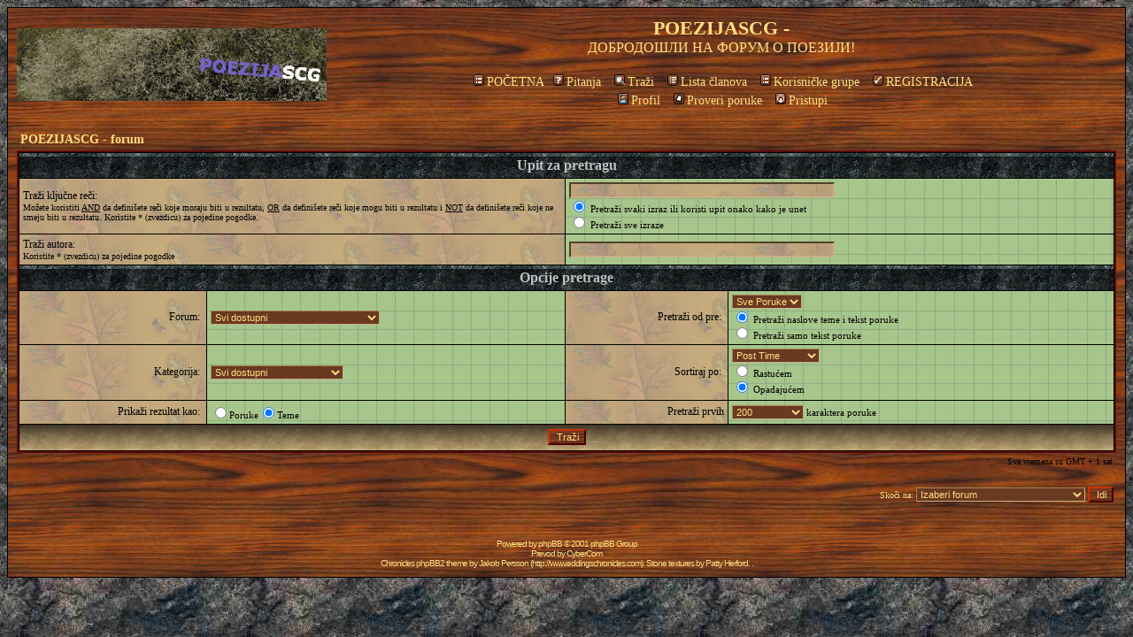

--- FILE ---
content_type: text/html
request_url: https://poezijascg.com/forumphpBB2/search.php?sid=b757b05ccba22fec653441873a65334c
body_size: 14963
content:
<!DOCTYPE HTML PUBLIC "-//W3C//DTD HTML 4.01 Transitional//EN">
<html dir="ltr">
<head>
<meta http-equiv="Content-Type" content="text/html; charset=windows-1250">
<meta http-equiv="Content-Style-Type" content="text/css">

<link rel="top" href="./index.php?sid=192665a394df318313c88bfb26917f74" title="POEZIJASCG - forum" />
<link rel="search" href="./search.php?sid=192665a394df318313c88bfb26917f74" title="Traži" />
<link rel="help" href="./faq.php?sid=192665a394df318313c88bfb26917f74" title="Pitanja" />
<link rel="author" href="./memberlist.php?sid=192665a394df318313c88bfb26917f74" title="Lista članova" />

<title>POEZIJASCG - :: Traži</title>
<link rel="stylesheet" href="templates/Chronicles/Chronicles.css" type="text/css">


</head>
<body bgcolor="#484848" text="#FFFFFF" link="#FFE081" vlink="#FFE081" alink="#FFE081">

<a name="top"></a>

<table width="100%" cellspacing="0" cellpadding="10" border="0" align="center">
	<tr>
		<td class="bodyline"><table width="100%" cellspacing="0" cellpadding="0" border="0">
			<tr>
				<td><a href="index.php?sid=192665a394df318313c88bfb26917f74"><img src="templates/Chronicles/images/logo_chronicles.gif" border="0" alt="POEZIJASCG - forum" vspace="1" /></a></td>
				<td align="center" width="100%" valign="middle"><span class="maintitle">POEZIJASCG -</span><br /><span class="maindescr">&#1044;&#1054;&#1041;&#1056;&#1054;&#1044;&#1054;&#1064;&#1051;&#1048; &#1053;&#1040; &#1060;&#1054;&#1056;&#1059;&#1052; &#1054; &#1055;&#1054;&#1045;&#1047;&#1048;&#1032;&#1048;!<br />&nbsp; </span>
				<table cellspacing="0" cellpadding="2" border="0">
					<tr>
						<td align="center" valign="top" nowrap="nowrap"><span class="mainmenu">&nbsp;<a href="http://www.poezijascg.com/PHP-Nuke/index.php" class="mainmenu"><img src="templates/Chronicles/images/icon_mini_groups.gif" width="12" height="13" border="0" alt="POČETNA" hspace="3" />POČETNA</a>&nbsp;&nbsp;<a href="faq.php?sid=192665a394df318313c88bfb26917f74" class="mainmenu"><img src="templates/Chronicles/images/icon_mini_faq.gif" width="12" height="13" border="0" alt="Pitanja" hspace="3" />Pitanja</a></span><span class="mainmenu">&nbsp; &nbsp;<a href="search.php?sid=192665a394df318313c88bfb26917f74" class="mainmenu"><img src="templates/Chronicles/images/icon_mini_search.gif" width="12" height="13" border="0" alt="Traži" hspace="3" />Traži</a>&nbsp; &nbsp;<a href="memberlist.php?sid=192665a394df318313c88bfb26917f74" class="mainmenu"><img src="templates/Chronicles/images/icon_mini_members.gif" width="12" height="13" border="0" alt="Lista članova" hspace="3" />Lista članova</a>&nbsp; &nbsp;<a href="groupcp.php?sid=192665a394df318313c88bfb26917f74" class="mainmenu"><img src="templates/Chronicles/images/icon_mini_groups.gif" width="12" height="13" border="0" alt="Korisničke grupe" hspace="3" />Korisničke grupe</a>&nbsp;
						&nbsp;<a href="http://www.poezijascg.com/PHP-Nuke/stari/index2reg.html" class="mainmenu"><img src="templates/Chronicles/images/icon_mini_register.gif" width="12" height="13" border="0" alt="REGISTRACIJA" hspace="3" />REGISTRACIJA</a></span>&nbsp;
						</td>
					</tr>
					<tr>
						<td height="25" align="center" valign="top" nowrap="nowrap"><span class="mainmenu">&nbsp;<a href="profile.php?mode=editprofile&amp;sid=192665a394df318313c88bfb26917f74" class="mainmenu"><img src="templates/Chronicles/images/icon_mini_profile.gif" width="12" height="13" border="0" alt="Profil" hspace="3" />Profil</a>&nbsp; &nbsp;<a href="privmsg.php?folder=inbox&amp;sid=192665a394df318313c88bfb26917f74" class="mainmenu"><img src="templates/Chronicles/images/icon_mini_message.gif" width="12" height="13" border="0" alt="Proveri poruke" hspace="3" />Proveri poruke</a>&nbsp; &nbsp;<a href="login.php?sid=192665a394df318313c88bfb26917f74" class="mainmenu"><img src="templates/Chronicles/images/icon_mini_login.gif" width="12" height="13" border="0" alt="Pristupi" hspace="3" />Pristupi</a>&nbsp;</span></td>
					</tr>
				</table></td>
			</tr>
		</table>

		<br />


<form action="search.php?mode=results&amp;sid=192665a394df318313c88bfb26917f74" method="POST"><table width="100%" cellspacing="2" cellpadding="2" border="0" align="center">
	<tr>
		<td align="left"><span class="nav"><a href="index.php?sid=192665a394df318313c88bfb26917f74" class="nav">POEZIJASCG - forum</a></span></td>
	</tr>
</table>

<table class="forumline" width="100%" cellpadding="4" cellspacing="1" border="0">
	<tr>
		<th class="thHead" colspan="4" height="25">Upit za pretragu</th>
	</tr>
	<tr>
		<td class="row1" colspan="2" width="50%"><span class="gentbl">Traži ključne reči:</span><br /><span class="gentblsmall">Možete koristiti <u>AND</u> da definišete reči koje moraju biti u rezultatu, <u>OR</u> da definišete reči koje mogu biti u rezultatu i <u>NOT</u> da definišete reči koje ne smeju biti u rezultatu. Koristite * (zvezdicu) za pojedine pogodke.</span></td>
		<td class="row2" colspan="2" valign="top"><span class="gentblmed"><input type="text" style="width: 300px" class="post" name="search_keywords" size="30" /><br /><input class="radio" type="radio" name="search_terms" value="any" checked="checked" /> Pretraži svaki izraz ili koristi upit onako kako je unet<br /><input class="radio" type="radio" name="search_terms" value="all" /> Pretraži sve izraze</span></td>
	</tr>
	<tr>
		<td class="row1" colspan="2"><span class="gentbl">Traži autora:</span><br /><span class="gentblsmall">Koristite * (zvezdicu) za pojedine pogodke</span></td>
		<td class="row2" colspan="2" valign="middle"><span class="gentblmed"><input type="text" style="width: 300px" class="post" name="search_author" size="30" /></span></td>
	</tr>
	<tr>
		<th class="thHead" colspan="4" height="25">Opcije pretrage</th>
	</tr>
	<tr>
		<td class="row1" align="right"><span class="gentbl">Forum:&nbsp;</span></td>
		<td class="row2"><span class="gentblmed"><select class="post" name="search_forum"><option value="-1">Svi dostupni</option><option value="20">&#1040;&#1044;&#1052;&#1048;&#1053;&#1048;&#1057;&#1058;&#1056;&#1040;&#1058;&#1054;&#1056; - &#1042;&#1077;&#1089;&#1090;&#1080;</option><option value="32">SUSRETI PESNIKA POEZIJASCG</option><option value="1">&#1063;&#1051;&#1040;&#1053;&#1054;&#1042;&#1048;</option><option value="2">&#1052;&#1054;&#1032;&#1040; &#1053;&#1040;&#1032;&#1044;&#1056;&#1040;&#1046;&#1040; &#1055;&#1045;&#1057;&#1052;&#1040;</option><option value="33">SVETSKI DAN POEZIJE</option><option value="3">&#1053;&#1040;&#1032;&#1044;&#1056;&#1040;&#1046;&#1040; &#1055;&#1045;&#1057;&#1052;&#1040;</option><option value="21">POEZIJA NA ZADATU TEMU</option><option value="9">KONKURSI</option><option value="22">STIH DANA i PESME NEDELJE</option><option value="26">KNJIGA *POEZIJASCG*</option><option value="23">POEZIJA - www.poezijascg.com</option><option value="24">&#1057;&#1058;&#1048;&#1061;&#1054;&#1042;&#1048; &#1057;&#1056;&#1041;&#1048;&#1032;&#1045;</option><option value="27">NaroCka EroCka PoJezija</option><option value="28">&#1064;&#1040;&#1055;&#1053;&#1048; &#1052;&#1048;</option><option value="29">RECENZIJE KNJIGA</option><option value="30">PESMA GODINE</option><option value="31">KOSOVO ZOVE</option><option value="4">ĂLANOVI</option><option value="5">MOJ ROMAN</option><option value="6">ROMAN</option><option value="7">DRAMA</option><option value="8">PRIPOVETKA</option><option value="10">OSTALO</option><option value="11">KONKURSI</option><option value="25">TRAĂ PARTY - Neobavezno</option><option value="16">FUDBAL</option><option value="17">KOĹ ARKA</option><option value="18">OSTALI SPORTOVI</option><option value="19">SPORT U KRUĹ EVCU</option><option value="12">PHP-Nuke</option><option value="13">JOOMLA</option><option value="14">SOFTVER</option><option value="15">LINUX</option></select></span></td>
		<td class="row1" align="right" nowrap="nowrap"><span class="gentbl">Pretraži od pre:&nbsp;</span></td>
		<td class="row2" valign="middle"><span class="gentblmed"><select class="post" name="search_time"><option value="0" selected="selected">Sve Poruke</option><option value="1">1 Dan</option><option value="7">7 Dana</option><option value="14">2 Nedelje</option><option value="30">1 Mesec</option><option value="90">3 Meseca</option><option value="180">6 Meseci</option><option value="364">1 Godina</option></select><br /><input class="radio" type="radio" name="search_fields" value="all" checked="checked" /> Pretraži naslove teme i tekst poruke<br /><input class="radio" type="radio" name="search_fields" value="msgonly" /> Pretraži samo tekst poruke</span></td>
	</tr>
	<tr>
		<td class="row1" align="right"><span class="gentbl">Kategorija:&nbsp;</span></td>
		<td class="row2"><span class="gentblmed"><select class="post" name="search_cat"><option value="-1">Svi dostupni</option><option value="1">POEZIJA</option><option value="2">PROZA</option><option value="5">TRAĂ PARTY</option><option value="4">SPORT</option><option value="3">INTERNET I KOMJUTERI</option>
		</select></span></td>
		<td class="row1" align="right"><span class="gentbl">Sortiraj po:&nbsp;</span></td>
		<td class="row2" valign="middle" nowrap="nowrap"><span class="gentblmed"><select class="post" name="sort_by"><option value="0">Post Time</option><option value="1">Naslovu poruke</option><option value="2">Naslovu teme</option><option value="3">Autoru</option><option value="4">Forumu</option></select><br /><input class="radio" type="radio" name="sort_dir" value="ASC" /> Rastućem<br /><input class="radio" type="radio" name="sort_dir" value="DESC" checked /> Opadajućem</span>&nbsp;</td>
	</tr>
	<tr>
		<td class="row1" align="right" nowrap="nowrap"><span class="gentbl">Prikaži rezultat kao:&nbsp;</span></td>
		<td class="row2" nowrap="nowrap"><input class="radio" type="radio" name="show_results" value="posts" /><span class="gentblmed">Poruke<input class="radio" type="radio" name="show_results" value="topics" checked="checked" />Teme</span></td>
		<td class="row1" align="right"><span class="gentbl">Pretraži prvih</span></td>
		<td class="row2"><span class="gentblmed"><select class="post" name="return_chars"><option value="-1">Svi dostupni</option><option value="0">0</option><option value="25">25</option><option value="50">50</option><option value="100">100</option><option value="200" selected="selected">200</option><option value="300">300</option><option value="400">400</option><option value="500">500</option><option value="600">600</option><option value="700">700</option><option value="800">800</option><option value="900">900</option><option value="1000">1000</option></select> karaktera poruke</span></td>
	</tr>
	<tr>
		<td class="catBottom" colspan="4" align="center" height="28"><input class="liteoption" type="submit" value="Traži" /></td>
	</tr>
</table>

<table width="100%" cellspacing="2" cellpadding="2" border="0" align="center">
	<tr>
		<td align="right" valign="middle"><span class="gentblsmall">Sva vremena su GMT + 1 sat</span></td>
	</tr>
</table></form>

<table width="100%" border="0">
	<tr>
		<td align="right" valign="top">
<form method="get" name="jumpbox" action="viewforum.php?sid=192665a394df318313c88bfb26917f74" onSubmit="if(document.jumpbox.f.value == -1){return false;}"><table cellspacing="0" cellpadding="0" border="0">
	<tr>
		<td nowrap="nowrap"><span class="gensmall">Skoči na:&nbsp;<select name="f" onchange="if(this.options[this.selectedIndex].value != -1){ forms['jumpbox'].submit() }"><option value="-1">Izaberi forum</option><option value="-1">&nbsp;</option><option value="-1">POEZIJA</option><option value="-1">----------------</option><option value="20">&#1040;&#1044;&#1052;&#1048;&#1053;&#1048;&#1057;&#1058;&#1056;&#1040;&#1058;&#1054;&#1056; - &#1042;&#1077;&#1089;&#1090;&#1080;</option><option value="32">SUSRETI PESNIKA POEZIJASCG</option><option value="1">&#1063;&#1051;&#1040;&#1053;&#1054;&#1042;&#1048;</option><option value="2">&#1052;&#1054;&#1032;&#1040; &#1053;&#1040;&#1032;&#1044;&#1056;&#1040;&#1046;&#1040; &#1055;&#1045;&#1057;&#1052;&#1040;</option><option value="33">SVETSKI DAN POEZIJE</option><option value="3">&#1053;&#1040;&#1032;&#1044;&#1056;&#1040;&#1046;&#1040; &#1055;&#1045;&#1057;&#1052;&#1040;</option><option value="21">POEZIJA NA ZADATU TEMU</option><option value="9">KONKURSI</option><option value="22">STIH DANA i PESME NEDELJE</option><option value="26">KNJIGA *POEZIJASCG*</option><option value="23">POEZIJA - www.poezijascg.com</option><option value="24">&#1057;&#1058;&#1048;&#1061;&#1054;&#1042;&#1048; &#1057;&#1056;&#1041;&#1048;&#1032;&#1045;</option><option value="27">NaroCka EroCka PoJezija</option><option value="28">&#1064;&#1040;&#1055;&#1053;&#1048; &#1052;&#1048;</option><option value="29">RECENZIJE KNJIGA</option><option value="30">PESMA GODINE</option><option value="31">KOSOVO ZOVE</option><option value="-1">&nbsp;</option><option value="-1">PROZA</option><option value="-1">----------------</option><option value="4">ĂLANOVI</option><option value="5">MOJ ROMAN</option><option value="6">ROMAN</option><option value="7">DRAMA</option><option value="8">PRIPOVETKA</option><option value="10">OSTALO</option><option value="11">KONKURSI</option><option value="-1">&nbsp;</option><option value="-1">TRAĂ PARTY</option><option value="-1">----------------</option><option value="25">TRAĂ PARTY - Neobavezno</option><option value="-1">&nbsp;</option><option value="-1">SPORT</option><option value="-1">----------------</option><option value="16">FUDBAL</option><option value="17">KOĹ ARKA</option><option value="18">OSTALI SPORTOVI</option><option value="19">SPORT U KRUĹ EVCU</option><option value="-1">&nbsp;</option><option value="-1">INTERNET I KOMJUTERI</option><option value="-1">----------------</option><option value="12">PHP-Nuke</option><option value="13">JOOMLA</option><option value="14">SOFTVER</option><option value="15">LINUX</option></select><input type="hidden" name="sid" value="192665a394df318313c88bfb26917f74" />&nbsp;<input type="submit" value="Idi" class="liteoption" /></span></td>
	</tr>
</table></form>

</td>
	</tr>
</table>



<div align="center"><span class="copyright"><br /><br />
<!--
	We request you retain the full copyright notice below including the link to www.phpbb.com.
	This not only gives respect to the large amount of time given freely by the developers
	but also helps build interest, traffic and use of phpBB 2.0. If you cannot (for good
	reason) retain the full copyright we request you at least leave in place the
	Powered by phpBB  line, with phpBB linked to www.phpbb.com. If you refuse
	to include even this then support on our forums may be affected.

	The phpBB Group : 2002
// -->
Powered by <a href="http://www.phpbb.com/" target="_phpbb" class="copyright">phpBB</a>  &copy; 2001 phpBB Group<br />Prevod by <a href="http://www.cybercom.co.yu/" target="_new">CyberCom<br />
Chronicles phpBB2 theme by <a href="http://www.jakob-persson.com" class="copyright">Jakob Persson</a> (<a href="http://www.eddingschronicles.com" class="copyright">http://www.eddingschronicles.com</a>). Stone textures by <a href="http://www.elfenvald.com" class="copyright">Patty Herford</a>. .</span></div>
		</td>
	</tr>
</table>

</body>
</html>
